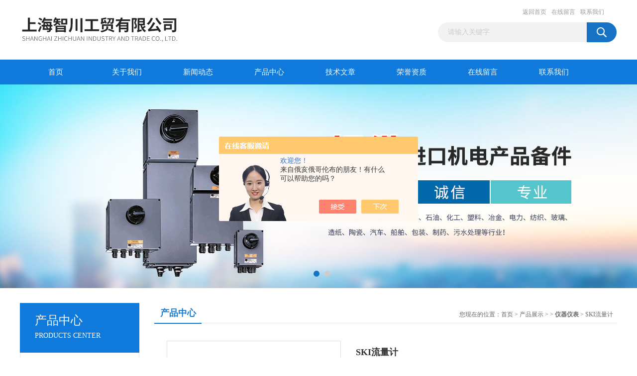

--- FILE ---
content_type: text/html; charset=utf-8
request_url: http://www.shanghaizhcihuan.com/Products-37910900.html
body_size: 9575
content:
<!DOCTYPE html PUBLIC "-//W3C//DTD XHTML 1.0 Transitional//EN" "http://www.w3.org/TR/xhtml1/DTD/xhtml1-transitional.dtd">
<html xmlns="http://www.w3.org/1999/xhtml">
<head>
<meta http-equiv="Content-Type" content="text/html; charset=utf-8" />
<TITLE>SKI流量计-上海智川工贸有限公司</TITLE>
<META NAME="Keywords" CONTENT="SKI流量计">
<META NAME="Description" CONTENT="上海智川工贸有限公司所提供的SKI流量计质量可靠、规格齐全,上海智川工贸有限公司不仅具有专业的技术水平,更有良好的售后服务和优质的解决方案,欢迎您来电咨询此产品具体参数及价格等详细信息！">
<script src="/ajax/common.ashx" type="text/javascript"></script>
<script src="/ajax/NewPersonalStyle.Classes.SendMSG,NewPersonalStyle.ashx" type="text/javascript"></script>
<script src="/js/videoback.js" type="text/javascript"></script>
<link href="/Skins/420195/css/css.css" rel="stylesheet" type="text/css" />
<script type="text/javascript" src="/Skins/420195/js/jquery.pack.js"></script>
<script type="text/javascript" src="/Skins/420195/js/jquery.SuperSlide.js"></script>

<script type="application/ld+json">
{
"@context": "https://ziyuan.baidu.com/contexts/cambrian.jsonld",
"@id": "http://www.shanghaizhcihuan.com/Products-37910900.html",
"title": "SKI流量计",
"pubDate": "2023-10-06T13:48:09",
"upDate": "2023-10-06T13:48:10"
    }</script>
<script type="text/javascript" src="/ajax/common.ashx"></script>
<script src="/ajax/NewPersonalStyle.Classes.SendMSG,NewPersonalStyle.ashx" type="text/javascript"></script>
<script type="text/javascript">
var viewNames = "";
var cookieArr = document.cookie.match(new RegExp("ViewNames" + "=[_0-9]*", "gi"));
if (cookieArr != null && cookieArr.length > 0) {
   var cookieVal = cookieArr[0].split("=");
    if (cookieVal[0] == "ViewNames") {
        viewNames = unescape(cookieVal[1]);
    }
}
if (viewNames == "") {
    var exp = new Date();
    exp.setTime(exp.getTime() + 7 * 24 * 60 * 60 * 1000);
    viewNames = new Date().valueOf() + "_" + Math.round(Math.random() * 1000 + 1000);
    document.cookie = "ViewNames" + "=" + escape(viewNames) + "; expires" + "=" + exp.toGMTString();
}
SendMSG.ToSaveViewLog("37910900", "ProductsInfo",viewNames, function() {});
</script>
<script language="javaScript" src="/js/JSChat.js"></script><script language="javaScript">function ChatBoxClickGXH() { DoChatBoxClickGXH('https://chat.chem17.com',423330) }</script><script>!window.jQuery && document.write('<script src="https://public.mtnets.com/Plugins/jQuery/2.2.4/jquery-2.2.4.min.js" integrity="sha384-rY/jv8mMhqDabXSo+UCggqKtdmBfd3qC2/KvyTDNQ6PcUJXaxK1tMepoQda4g5vB" crossorigin="anonymous">'+'</scr'+'ipt>');</script><script type="text/javascript" src="https://chat.chem17.com/chat/KFCenterBox/420195"></script><script type="text/javascript" src="https://chat.chem17.com/chat/KFLeftBox/420195"></script><script>
(function(){
var bp = document.createElement('script');
var curProtocol = window.location.protocol.split(':')[0];
if (curProtocol === 'https') {
bp.src = 'https://zz.bdstatic.com/linksubmit/push.js';
}
else {
bp.src = 'http://push.zhanzhang.baidu.com/push.js';
}
var s = document.getElementsByTagName("script")[0];
s.parentNode.insertBefore(bp, s);
})();
</script>
</head>
<body>
<div id="header_box">
  <div id="header">
    <div class="logo"><a href="/"><img src="/Skins/420195/images/logo.jpg" border="0" /></a></div>
    <div class="top_right">
      <div class="top_nav"><a href="/">返回首页</a> <a href="/order.html">在线留言</a> <a href="/contact.html">联系我们</a></div>
      <div id="search">
                    <form id="form1" name="form1" method="post" onsubmit="return checkFrom(this);" action="/products.html">
                    <input name="keyword" type="text" class="ss_input"onfocus="if (value =='请输入关键字'){value =''}" onblur="if (value =='')" value="请输入关键字"  />
                    <input name="" type="submit" class="ss_an" value="" />
                    </form>
                    
                    
                </div>
    </div>
  </div>
</div>
<div id="nav_box">
  <ul id="nav">
    <li><a href="/">首页</a></li>
    <li><a href="/aboutus.html" rel="nofollow">关于我们</a> </li>
    <li><a href="/news.html">新闻动态</a></li>
    <li><a href="/products.html">产品中心</a></li>
    <li><a href="/article.html">技术文章</a></li>
    <li><a href="/honor.html"rel="nofollow">荣誉资质</a></li>
    <li><a href="/order.html">在线留言</a></li>
    <li class="no_x"><a href="/contact.html"rel="nofollow">联系我们</a></li>
  </ul> 
</div>
<script src="https://www.chem17.com/mystat.aspx?u=parvalux7"></script>
<div id="banner_big">
  <div class="picBtnLeft">
    <!--数字按钮-->
    <div class="hd"><ul><li></li><li></li></ul></div>
    <div class="bd">
      <ul>
        <li>
          <div class="bg"></div>
          <div class="pic"><a href="/products.html"><img src="/Skins/420195/images/ba1.jpg"/></a></div>
          <div class="title"><a></a></div>
        </li>
        <li>
          <div class="bg"></div>
          <div class="pic"><a href="/products.html"><img src="/Skins/420195/images/ba2.jpg"/></a></div>
          <div class="title"><a></a></div>
        </li>
      </ul>
    </div>
  </div>
  <script type="text/javascript">jQuery("#banner_big .picBtnLeft").slide({ mainCell:".bd ul",autoPlay:true });</script>
</div>
<div id="content_top">
  <div id="ny_content">
    <div class="ny_left">
      <div class="zc_l fl">
			<div class="menu_top"><span>产品中心</span><p>PRODUCTS CENTER</p></div>
            <ul class="pro_menu">
             
              <li><a href="/ParentList-1946871.html" title="仪器仪表" onmouseover="showsubmenu('仪器仪表')">仪器仪表</a></li>
              <div id="submenu_仪器仪表" style="display:none">
               <dl>
                  
                     <dd><a href="/SonList-2032348.html" title="物位计">物位计</a></dd>
                   
                     <dd><a href="/SonList-2031271.html" title="电压计">电压计</a></dd>
                   
                     <dd><a href="/SonList-2017866.html" title="数字显示仪">数字显示仪</a></dd>
                   
                     <dd><a href="/SonList-2017426.html" title="下渣检测器">下渣检测器</a></dd>
                   
                     <dd><a href="/SonList-2015071.html" title="记录仪">记录仪</a></dd>
                   
                     <dd><a href="/SonList-2010912.html" title="互感器">互感器</a></dd>
                   
                     <dd><a href="/SonList-2008115.html" title="稳压管">稳压管</a></dd>
                   
                     <dd><a href="/SonList-2007025.html" title="温控仪">温控仪</a></dd>
                   
                     <dd><a href="/SonList-1996893.html" title="张力仪">张力仪</a></dd>
                   
                     <dd><a href="/SonList-1996204.html" title="温度计">温度计</a></dd>
                   
                     <dd><a href="/SonList-1994194.html" title="振动仪">振动仪</a></dd>
                   
                     <dd><a href="/SonList-1992797.html" title="电导率仪">电导率仪</a></dd>
                   
                     <dd><a href="/SonList-1992788.html" title="电压表">电压表</a></dd>
                   
                     <dd><a href="/SonList-1991437.html" title="仪表">仪表</a></dd>
                   
                     <dd><a href="/SonList-1989193.html" title="风向标">风向标</a></dd>
                   
                     <dd><a href="/SonList-1987733.html" title="指示器">指示器</a></dd>
                   
                     <dd><a href="/SonList-1987667.html" title="电流互感器">电流互感器</a></dd>
                   
                     <dd><a href="/SonList-1986037.html" title="二极管">二极管</a></dd>
                   
                     <dd><a href="/SonList-1983311.html" title="光纤">光纤</a></dd>
                   
                     <dd><a href="/SonList-1982564.html" title="激光扫平仪">激光扫平仪</a></dd>
                   
                     <dd><a href="/SonList-1981710.html" title="测量单元">测量单元</a></dd>
                   
                     <dd><a href="/SonList-1981703.html" title="测振仪">测振仪</a></dd>
                   
                     <dd><a href="/SonList-1972935.html" title="交流表">交流表</a></dd>
                   
                     <dd><a href="/SonList-1972127.html" title="转速表">转速表</a></dd>
                   
                     <dd><a href="/SonList-1971924.html" title="温控表">温控表</a></dd>
                   
                     <dd><a href="/SonList-1970887.html" title="料位计">料位计</a></dd>
                   
                     <dd><a href="/SonList-1970854.html" title="光栅">光栅</a></dd>
                   
                     <dd><a href="/SonList-1969159.html" title="检测器">检测器</a></dd>
                   
                     <dd><a href="/SonList-1967236.html" title="测试仪">测试仪</a></dd>
                   
                     <dd><a href="/SonList-1964392.html" title="称重控制仪表">称重控制仪表</a></dd>
                   
                     <dd><a href="/SonList-1963369.html" title="照度计">照度计</a></dd>
                   
                     <dd><a href="/SonList-1960239.html" title="软管">软管</a></dd>
                   
                     <dd><a href="/SonList-1960238.html" title="光栅尺">光栅尺</a></dd>
                   
                     <dd><a href="/SonList-1959297.html" title="执行机构">执行机构</a></dd>
                   
                     <dd><a href="/SonList-1958122.html" title="注射器">注射器</a></dd>
                   
                     <dd><a href="/SonList-1956359.html" title="比例尺">比例尺</a></dd>
                   
                     <dd><a href="/SonList-1955383.html" title="压力表">压力表</a></dd>
                   
                     <dd><a href="/SonList-1954494.html" title="监测仪">监测仪</a></dd>
                   
                     <dd><a href="/SonList-1954367.html" title="变压器">变压器</a></dd>
                   
                     <dd><a href="/SonList-1954364.html" title="风速仪">风速仪</a></dd>
                   
                     <dd><a href="/SonList-1954362.html" title="变送器">变送器</a></dd>
                   
                     <dd><a href="/SonList-1954354.html" title="液位计">液位计</a></dd>
                   
                     <dd><a href="/SonList-1953291.html" title="显示面板">显示面板</a></dd>
                   
                     <dd><a href="/SonList-1952908.html" title="测量仪">测量仪</a></dd>
                   
                     <dd><a href="/SonList-1952118.html" title="测量仪器">测量仪器</a></dd>
                   
                     <dd><a href="/SonList-1951597.html" title="高温计">高温计</a></dd>
                   
                     <dd><a href="/SonList-1951590.html" title="电流表">电流表</a></dd>
                   
                     <dd><a href="/SonList-1951571.html" title="计时器">计时器</a></dd>
                   
                     <dd><a href="/SonList-1951103.html" title="分析仪">分析仪</a></dd>
                   
                     <dd><a href="/SonList-1949911.html" title="温控器">温控器</a></dd>
                   
                     <dd><a href="/SonList-1949329.html" title="测距仪">测距仪</a></dd>
                   
                     <dd><a href="/SonList-1949328.html" title="热像仪">热像仪</a></dd>
                   
                     <dd><a href="/SonList-1949313.html" title="测定仪">测定仪</a></dd>
                   
                     <dd><a href="/SonList-1948845.html" title="流量计">流量计</a></dd>
                   
                     <dd><a href="/SonList-1948357.html" title="测温仪">测温仪</a></dd>
                   
                     <dd><a href="/SonList-1947541.html" title="执行器">执行器</a></dd>
                   
                     <dd><a href="/SonList-1947305.html" title="测厚仪">测厚仪</a></dd>
                   
                     <dd><a href="/SonList-1947244.html" title="数据采集器">数据采集器</a></dd>
                   
                     <dd><a href="/SonList-1947238.html" title="真空计">真空计</a></dd>
                   
                     <dd><a href="/SonList-1946872.html" title="检测仪">检测仪</a></dd>
                   
                 </dl>
               </div>
              
              <li><a href="/products.html">查看更多</a></li>
           </ul>
		</div>
    </div>
    <div class="ny_right">
      <div id="ny_bt"><b>产品中心</b><span>您现在的位置：<a href="/">首页</a> > <a href="/products.html">产品展示</a> >  > <a href="/ParentList-1946871.html"><strong>仪器仪表</strong></a> > SKI流量计</span></div>
      <div id="ny_con">
        <div id="nr_main_box">
          <div id="pro_detail_box01"><!--产品图片和基本资料-->
            <div id="pro_detail_text"><!--产品基本信息-->
              <h1>SKI流量计</h1>
              <div class="pro_ms">
                <h2 class="bt">简要描述：</h2>
                 <p class="xqms">上海智川工贸有限公司销售德国SKI流量计、SKI传感器等全系列产品。AccuFlo LPD是一款高精度质量流量计，用于会计和财务转移测量，也适用于具有机械负载的应用。</p>
				 <p class="gxsj">更新时间：2023-10-06</p>
				  <p class="gxsj">浏览次数：1746</p>
              </div>
			  <div class="c_prodetail">
                <div id="clear">
            </div>
              </div>
            </div><!--产品基本信息-->
            <div id="preview">
                <div class="proimg_xq"><a href="http://img59.chem17.com/gxhpic_f7a532c7da/b9d0633ac28054a8899f233be9d37c0e595755fc2a459c0def6e0c49c3157479f56eb32d6b6cf7f1.jpg"  title=""  class="xqimg"><img src="http://img59.chem17.com/gxhpic_f7a532c7da/b9d0633ac28054a8899f233be9d37c0e595755fc2a459c0def6e0c49c3157479f56eb32d6b6cf7f1.jpg"/></a></div>
            
            </div><!--产品图片-->
          </div> <!--产品图片和基本资料 END-->
          <div id="clear"></div>
          <div id="ny_pro_box02"><!--商品介绍、详细参数、售后服务-->
            <div id="con"><!--TAB切换 BOX-->
              <ul id="tags"><!--TAB 标题切换-->
                <li class=selectTag><a onmouseover="selectTag('tagContent0',this)" href="javascript:void(0)"onFocus="this.blur()">产品介绍</a> </li>
                <li><a onmouseover="selectTag('tagContent1',this)" href="javascript:void(0)"onFocus="this.blur()">相关产品</a> </li>
                <li><a onmouseover="selectTag('tagContent2',this)" href="javascript:void(0)"onFocus="this.blur()">留言询价</a> </li>
              </ul><!--TAB 标题切换 END-->
              <div id=tagContent><!--内容-->
                <div class="tagContent selectTag" id=tagContent0><p><span><span><strong>SKI流量计</strong></span></span></p><p><span>上海智川工贸有限公司销售德国<strong>SKI流量计</strong></span>、SKI传感器等全系列产品。AccuFlo LPD是一款高精度质量流量计，用于会计和财务转移测量，也适用于具有机械负载的应用。它针对适用的测量任务进行了定制。由于其“即插即用"设计，可以轻松安装和调试。它可追溯至国际标准，并根据实验室（ISO 17025 实验室或法定计量办公室）颁发的认可机构的水校准证书提供的操作可靠性。关于能源质量、大量账户和平衡的争议已成为过去。</p><p><span>AccuFlo LPD流量计优势</span></p><p><span>需要在测量仪器指令管辖范围之外进行准确且可追溯的测量（例如蒸汽测量），</span></p><p><span>“即插即用"解决方案是，</span></p><p><span>即使在恶劣的工作条件下也需要可靠的测量结果，</span></p><p><span>测量需要承受管道振动，</span></p><p><span>由于技术或经济原因</span></p><p><span><br/></span></p><p><span>AccuFlo HMP流量计满足计费和传输测量的精确质量流量的高精度要求。此外，它还可以承受的机械负载。由于流量剖面与快速响应时间的集成，它可用于短的入口和出口直管段。由于其“即插即用"设计，可以轻松安装和调试。该装置可追溯至国际标准，并根据认可实验室（ISO 17025 实验室或法定计量办公室）的水校准证书提供操作可靠性。关于能源质量、大量账户和平衡的争议已成为过去。</span></p><p><span><br/></span></p><p><span><br/></span></p><p><span>SDF传感器采用平均皮托管技术，通常用于测量气体或液体的流量。35年多来，它们已被现场证明可靠、稳定和准确。由于技术可靠且测量原理简单，平均皮托管可用于困难的条件，并且与其他测量技术相比具有从易于安装到长期测量稳定性的显着优势。优点是可以进行双向流量测量以及温度和压力测量的集成。对于 FASTLOK 版本，可以在不中断工厂运行的情况下插入或缩回 SDF 传感器。它们有四种不同的版本，适用于不同的压力等级以及危险气体或大气。FASTLOK 探头可配备用于危险液体的气密填料压盖组件，并配备一体式齿轮驱动装置，以便于插入/缩回。</span></p><p><span><br/></span></p><p><span>LSE-HD反吹装置</span></p><p><span>即使是稳健的流量测量系统（例如平均皮托管）在含有大量灰尘和颗粒的应用中也会达到其极限。为了确保在高达 50 g/m3 的高粉尘浓度下安全稳定地进行流量测量，我们开发了 LSE-HD 反吹装置。考虑到用户对基于电磁阀的吹扫系统的不良体验，我们提供了改进的解决方案，以实现真正的长期可靠性和稳定性。背面吹扫装置是自动化的，即使在具有挑战性的条件下也能实现免维护操作。LSE-HD 与所有基于差压的流量测量方法兼容并经过测试，并且在大多数情况下通常可以轻松改装。由于结构坚固且所有接液部件均采用不锈钢，因此特别适合恶劣的工业应用。它可以配备用于危险防爆区域或恶劣的户外条件。为了保护差压变送器，通常将其集成到 LSE-HD 的外壳中。工作原理使 LSE-HD 与传统的吹扫装置不同，它可以分别清洁正压侧和负压侧，以避免交叉污染并确保正确清除堵塞物。</span></p><p><span><br/></span></p><p><span><br/></span></p><p><span>在室外安装基于压差的蒸汽流量测量时，存在冷凝水在冬季结冰并损坏变送器的风险。为了防止这种复杂的情况，通常需要微量加热系统。Thermosafe 是一款紧凑而优雅的替代品。它将管道外部流量测量的所有部件包装在防气候外壳中，并尽可能将其保持在稳定的条件下。它的功能超越了的变送器保护盒：它不仅为电子设备提供保护，还为所有其他安装的元件提供保护，防止结冰或典型的体温过低问题。Thermosafe 不仅可以让用户免去铺设压差管线的麻烦，还可以免去对它们进行加热或隔热的麻烦。这使得它特别适合用于管道桥梁、屋顶和外墙。</span></p><p><br/></p></div><!--商品介绍 END-->
                <div class="tagContent" id=tagContent1><!--详细参数-->
                  <ul class="xgcp">
                    
                    
                    <li><a href="/Products-39781253.html" target="_blank">FOERSTER探伤仪</a></li>
                    
                    <li><a href="/Products-39769913.html" target="_blank">TUBOSCOPE仪表控制板</a></li>
                    
                    
                    
                    <li><a href="/Products-39321392.html" target="_blank">美国THERMOFISHER电导电极</a></li>
                    
                    <li><a href="/Products-39321386.html" target="_blank">美国THERMOFISHER钠-参比电极 型号210056</a></li>
                    
                    
                    
                    <li><a href="/Products-39321375.html" target="_blank">美国THERMOFISHER钠电极 型号210045</a></li>
                    
                    <li><a href="/Products-39321369.html" target="_blank">美国THERMOFISHER钠-参比电极</a></li>
                    
                    
                    
                    <li><a href="/Products-39321362.html" target="_blank">美国THERMOFISHER钠电极</a></li>
                    
                    <li><a href="/Products-39319032.html" target="_blank">美国THERMOFISHER电极膜组件 型号181622</a></li>
                    
                    
                    
                    <li><a href="/Products-39319029.html" target="_blank">原装THERMOFISHER溶氧表电极</a></li>
                    
                    <li><a href="/Products-39319027.html" target="_blank">美国THERMOFISHER PH电极 型号ROSS 2001SC</a></li>
                    
                    
                    
                    
                    
                    
                    
                    
                    
                    
                    
                    
                  </ul>
                </div><!--详细参数 END-->
                <div class="tagContent" id=tagContent2><link rel="stylesheet" type="text/css" href="/css/MessageBoard_style.css">
<script language="javascript" src="/skins/Scripts/order.js?v=20210318" type="text/javascript"></script>
<a name="order" id="order"></a>
<div class="ly_msg" id="ly_msg">
<form method="post" name="form2" id="form2">
	<h3>留言框  </h3>
	<ul>
		<li>
			<h4 class="xh">产品：</h4>
			<div class="msg_ipt1"><input class="textborder" size="30" name="Product" id="Product" value="SKI流量计"  placeholder="请输入产品名称" /></div>
		</li>
		<li>
			<h4>您的单位：</h4>
			<div class="msg_ipt12"><input class="textborder" size="42" name="department" id="department"  placeholder="请输入您的单位名称" /></div>
		</li>
		<li>
			<h4 class="xh">您的姓名：</h4>
			<div class="msg_ipt1"><input class="textborder" size="16" name="yourname" id="yourname"  placeholder="请输入您的姓名"/></div>
		</li>
		<li>
			<h4 class="xh">联系电话：</h4>
			<div class="msg_ipt1"><input class="textborder" size="30" name="phone" id="phone"  placeholder="请输入您的联系电话"/></div>
		</li>
		<li>
			<h4>常用邮箱：</h4>
			<div class="msg_ipt12"><input class="textborder" size="30" name="email" id="email" placeholder="请输入您的常用邮箱"/></div>
		</li>
        <li>
			<h4>省份：</h4>
			<div class="msg_ipt12"><select id="selPvc" class="msg_option">
							<option value="0" selected="selected">请选择您所在的省份</option>
			 <option value="1">安徽</option> <option value="2">北京</option> <option value="3">福建</option> <option value="4">甘肃</option> <option value="5">广东</option> <option value="6">广西</option> <option value="7">贵州</option> <option value="8">海南</option> <option value="9">河北</option> <option value="10">河南</option> <option value="11">黑龙江</option> <option value="12">湖北</option> <option value="13">湖南</option> <option value="14">吉林</option> <option value="15">江苏</option> <option value="16">江西</option> <option value="17">辽宁</option> <option value="18">内蒙古</option> <option value="19">宁夏</option> <option value="20">青海</option> <option value="21">山东</option> <option value="22">山西</option> <option value="23">陕西</option> <option value="24">上海</option> <option value="25">四川</option> <option value="26">天津</option> <option value="27">新疆</option> <option value="28">西藏</option> <option value="29">云南</option> <option value="30">浙江</option> <option value="31">重庆</option> <option value="32">香港</option> <option value="33">澳门</option> <option value="34">中国台湾</option> <option value="35">国外</option>	
                             </select></div>
		</li>
		<li>
			<h4>详细地址：</h4>
			<div class="msg_ipt12"><input class="textborder" size="50" name="addr" id="addr" placeholder="请输入您的详细地址"/></div>
		</li>
		
        <li>
			<h4>补充说明：</h4>
			<div class="msg_ipt12 msg_ipt0"><textarea class="areatext" style="width:100%;" name="message" rows="8" cols="65" id="message"  placeholder="请输入您的任何要求、意见或建议"></textarea></div>
		</li>
		<li>
			<h4 class="xh">验证码：</h4>
			<div class="msg_ipt2">
            	<div class="c_yzm">
                    <input class="textborder" size="4" name="Vnum" id="Vnum"/>
                    <a href="javascript:void(0);" class="yzm_img"><img src="/Image.aspx" title="点击刷新验证码" onclick="this.src='/image.aspx?'+ Math.random();"  width="90" height="34" /></a>
                </div>
                <span>请输入计算结果（填写阿拉伯数字），如：三加四=7</span>
            </div>
		</li>
		<li>
			<h4></h4>
			<div class="msg_btn"><input type="button" onclick="return Validate();" value="提 交" name="ok"  class="msg_btn1"/><input type="reset" value="重 填" name="no" /></div>
		</li>
	</ul>	
    <input name="PvcKey" id="PvcHid" type="hidden" value="" />
</form>
</div>
</div><!--详细参数 END-->
              </div>
            </div><!--TAB 内容 end-->
          </div><!--商品介绍、详细参数、售后服务 END-->
          <div class="inside_newsthree">
            <p id="newsprev">上一篇：<b class="newsprev"><a href="/Products-37910895.html">ARBO托盘</a></b></p>
            <p id="newsnext">下一篇：<b class="newsnext"><a href="/Products-37910908.html">SKI传感器</a></b></p>
            <span><a href="/products.html">返回列表>></a></span>
          </div>
        </div>
      </div>
    </div>
  </div>
</div>
<div id="clear"></div>
<div class="db">
    <div class="db11">
         <div class="logo1"><a href="/"><img src="/Skins/420195/images/logo1.jpg" height="220" width="220" alt="上海智川工贸有限公司" title="上海智川工贸有限公司"></a></div>
         <div class="dbnr">
               <div class="dh">
                    <ul>
                        <li><a href="/" rel-"nofollow">网站首页</a></li>
                        <li><a href="/aboutus.html" rel="nofollow">关于我们</a></li>
                        <li><a href="/news.html" >新闻动态</a></li>
                        <li><a href="/products.html" >产品中心</a></li>
                        <li><a href="/article.html" >技术文章</a></li>
                        <li><a href="/honor.html" rel="nofollow">荣誉资质</a></li>
                        <li><a href="/order.html" rel="nofollow">在线留言</a></li>
                        <li><a href="/contact.html" rel="nofollow">联系我们</a></li>
                    </ul>
               </div>
                
                <div class="dblist">
                      <div class="dblx">
                       <p><b style="font-size:18px;">上海智川工贸有限公司</b></p>
                       <p>地址：上海市真南路1226弄康建商务广场8号楼206室</p>                       
                       <p>&copy;  2026&nbsp;版权所有：上海智川工贸有限公司&nbsp;&nbsp;备案号：<a target="_blank" href="http://beian.miit.gov.cn" >沪ICP备11035887号</a>&nbsp;&nbsp;总访问量：203320&nbsp;&nbsp;<a href="/sitemap.xml" target="_blank" >站点地图</a>&nbsp;&nbsp;技术支持：<a href="https://www.chem17.com" target="_blank" rel="nofollow">化工仪器网</a>&nbsp;&nbsp;<a href="https://www.chem17.com/login" target="_blank" rel="nofollow">管理登陆</a>
                       <div style="width:300px;margin:0 auto; padding:20px 0;">
		 		<a target="_blank" href="http://www.beian.gov.cn/portal/registerSystemInfo?recordcode=31010702007561" style="display:inline-block;text-decoration:none;height:20px;line-height:20px;"><img src="/Skins/420195/images/gsbs.png" style="float:left;"/><p style="float:left;height:20px;line-height:20px;margin: 0px 0px 0px 5px; color:#fff;">沪公网安备 31010702007561号</p></a>
		 	</div>
					  </div>
               </div>
                       
                </div>  
         </div>
    </div>
</div>

<div id="gxhxwtmobile" style="display:none;">13391328182</div>
<div class="qq_style01" id="kfFloatqq" style="display:none;">
	<div class="qq_style_l"></div>
    <div class="qq_style_r">
    	<div class="qq_r_up">
    		<div class="qq_r_tlt">QQ在线客服</div>
            <ul class="qq_list">
            	<li><a href="http://wpa.qq.com/msgrd?v=3&uin=&site=qq&menu=yes" target="_blank">客服1号</a></li>
            </ul>
        </div>
       <div class="qq_r_up1">
    		<div class="qq_r_tlt">联系方式</div>
            <p>13391328182</p>
        	<p>86-021-51029610</p>
           
       </div>
        
    </div>
</div>
<script type="text/javascript" src="/skins/420195/js/qq.js"></script>
<script type="text/javascript" src="/Skins/420195/js/pt_js.js"></script>


 <script type='text/javascript' src='/js/VideoIfrmeReload.js?v=001'></script>
  
</html>
<script type="text/javascript">   
jQuery(document).ready(function(e) {
	jQuery("#tagContent0 table").each(function(index, element) {
        jQuery(this).attr('style', '');
    });
});
</script>
</body>

--- FILE ---
content_type: application/javascript
request_url: http://www.shanghaizhcihuan.com/Skins/420195/js/pt_js.js
body_size: 1013
content:

function selectTag(showContent,selfObj){
			// 操作标签
			var tag = document.getElementById("tags").getElementsByTagName("li");
			var taglength = tag.length;
			for(i=0; i<taglength; i++){
				tag[i].className = "";
			}
			selfObj.parentNode.className = "selectTag";
			// 操作内容
			for(i=0; j=document.getElementById("tagContent"+i); i++){
				j.style.display = "none";
			}
			document.getElementById(showContent).style.display = "block";
			
			
		}




//普通产品目录

var aaa = document.getElementsByTagName('div');
	var j =0;
	for(i=0;i<aaa.length;i++)
	{
		if(aaa[i].id.indexOf('submenu_')>-1)		
		{
			aaa[i].style.display = 'none';
			break;
		}
	}	
function showsubmenu(sid)
{
	var aaa = document.getElementsByTagName('div');
	var j =0;
	for(i=0;i<aaa.length;i++)
	{
		if(aaa[i].id.indexOf('submenu_')>-1)			
			aaa[i].style.display = 'none';
	}	
	var bbb = document.getElementById("submenu_" + sid );
	bbb.style.display= '';
}





